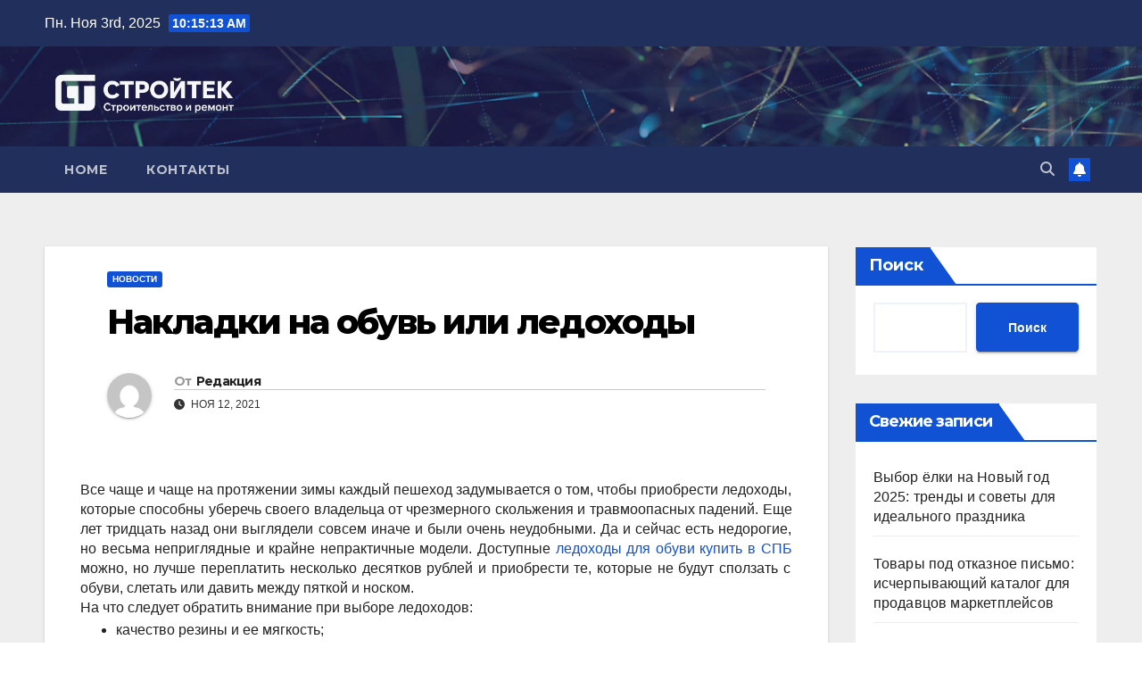

--- FILE ---
content_type: text/html; charset=UTF-8
request_url: https://porige-dream.ru/2464-nakladki-na-obuv-ili-ledohody.html
body_size: 19373
content:
<!DOCTYPE html>
<html dir="ltr" lang="ru-RU" prefix="og: https://ogp.me/ns#">
<head>
<meta charset="UTF-8">
<meta name="viewport" content="width=device-width, initial-scale=1">
<link rel="profile" href="http://gmpg.org/xfn/11">
<title>Накладки на обувь или ледоходы -</title>
	<style>img:is([sizes="auto" i], [sizes^="auto," i]) { contain-intrinsic-size: 3000px 1500px }</style>
	
		<!-- All in One SEO 4.8.2 - aioseo.com -->
	<meta name="description" content="Все чаще и чаще на протяжении зимы каждый пешеход задумывается о том, чтобы приобрести ледоходы, которые способны уберечь своего владельца от чрезмерного скольжения и травмоопасных падений." />
	<meta name="robots" content="max-image-preview:large" />
	<meta name="author" content="Редакция"/>
	<link rel="canonical" href="https://porige-dream.ru/2464-nakladki-na-obuv-ili-ledohody.html" />
	<meta name="generator" content="All in One SEO (AIOSEO) 4.8.2" />
		<meta property="og:locale" content="ru_RU" />
		<meta property="og:site_name" content="-" />
		<meta property="og:type" content="article" />
		<meta property="og:title" content="Накладки на обувь или ледоходы -" />
		<meta property="og:description" content="Все чаще и чаще на протяжении зимы каждый пешеход задумывается о том, чтобы приобрести ледоходы, которые способны уберечь своего владельца от чрезмерного скольжения и травмоопасных падений." />
		<meta property="og:url" content="https://porige-dream.ru/2464-nakladki-na-obuv-ili-ledohody.html" />
		<meta property="og:image" content="https://porige-dream.ru/wp-content/uploads/2025/05/cropped-porige-dream.ru_fin.png" />
		<meta property="og:image:secure_url" content="https://porige-dream.ru/wp-content/uploads/2025/05/cropped-porige-dream.ru_fin.png" />
		<meta property="article:published_time" content="2021-11-12T14:48:00+00:00" />
		<meta property="article:modified_time" content="2021-11-12T14:48:00+00:00" />
		<meta name="twitter:card" content="summary_large_image" />
		<meta name="twitter:title" content="Накладки на обувь или ледоходы -" />
		<meta name="twitter:description" content="Все чаще и чаще на протяжении зимы каждый пешеход задумывается о том, чтобы приобрести ледоходы, которые способны уберечь своего владельца от чрезмерного скольжения и травмоопасных падений." />
		<meta name="twitter:image" content="https://porige-dream.ru/wp-content/uploads/2025/05/cropped-porige-dream.ru_fin.png" />
		<script type="application/ld+json" class="aioseo-schema">
			{"@context":"https:\/\/schema.org","@graph":[{"@type":"BlogPosting","@id":"https:\/\/porige-dream.ru\/2464-nakladki-na-obuv-ili-ledohody.html#blogposting","name":"\u041d\u0430\u043a\u043b\u0430\u0434\u043a\u0438 \u043d\u0430 \u043e\u0431\u0443\u0432\u044c \u0438\u043b\u0438 \u043b\u0435\u0434\u043e\u0445\u043e\u0434\u044b -","headline":"\u041d\u0430\u043a\u043b\u0430\u0434\u043a\u0438 \u043d\u0430 \u043e\u0431\u0443\u0432\u044c \u0438\u043b\u0438 \u043b\u0435\u0434\u043e\u0445\u043e\u0434\u044b","author":{"@id":"https:\/\/porige-dream.ru\/author\/admin\/#author"},"publisher":{"@id":"https:\/\/porige-dream.ru\/#organization"},"image":{"@type":"ImageObject","url":"https:\/\/images.zakupka.com\/i3\/categories\/nakladki-na-obuv_e323b59da96c815_800x600.jpg","@id":"https:\/\/porige-dream.ru\/2464-nakladki-na-obuv-ili-ledohody.html\/#articleImage"},"datePublished":"2021-11-12T14:48:00+03:00","dateModified":"2021-11-12T14:48:00+03:00","inLanguage":"ru-RU","mainEntityOfPage":{"@id":"https:\/\/porige-dream.ru\/2464-nakladki-na-obuv-ili-ledohody.html#webpage"},"isPartOf":{"@id":"https:\/\/porige-dream.ru\/2464-nakladki-na-obuv-ili-ledohody.html#webpage"},"articleSection":"\u041d\u043e\u0432\u043e\u0441\u0442\u0438"},{"@type":"BreadcrumbList","@id":"https:\/\/porige-dream.ru\/2464-nakladki-na-obuv-ili-ledohody.html#breadcrumblist","itemListElement":[{"@type":"ListItem","@id":"https:\/\/porige-dream.ru\/#listItem","position":1,"name":"\u0413\u043b\u0430\u0432\u043d\u0430\u044f \u0441\u0442\u0440\u0430\u043d\u0438\u0446\u0430"}]},{"@type":"Organization","@id":"https:\/\/porige-dream.ru\/#organization","name":"\u0421\u0442\u0440\u043e\u0438\u0442\u0435\u043b\u044c\u0441\u0442\u0432\u043e \u0438 \u0440\u0435\u043c\u043e\u043d\u0442","url":"https:\/\/porige-dream.ru\/","logo":{"@type":"ImageObject","url":"https:\/\/porige-dream.ru\/wp-content\/uploads\/2025\/05\/cropped-porige-dream.ru_fin.png","@id":"https:\/\/porige-dream.ru\/2464-nakladki-na-obuv-ili-ledohody.html\/#organizationLogo","width":1507,"height":388},"image":{"@id":"https:\/\/porige-dream.ru\/2464-nakladki-na-obuv-ili-ledohody.html\/#organizationLogo"}},{"@type":"Person","@id":"https:\/\/porige-dream.ru\/author\/admin\/#author","url":"https:\/\/porige-dream.ru\/author\/admin\/","name":"\u0420\u0435\u0434\u0430\u043a\u0446\u0438\u044f","image":{"@type":"ImageObject","@id":"https:\/\/porige-dream.ru\/2464-nakladki-na-obuv-ili-ledohody.html#authorImage","url":"https:\/\/secure.gravatar.com\/avatar\/08f417227d9400b0c11182af2d40ead3d220d0e743dc3d8668cb9e99c90ba605?s=96&d=mm&r=g","width":96,"height":96,"caption":"\u0420\u0435\u0434\u0430\u043a\u0446\u0438\u044f"}},{"@type":"WebPage","@id":"https:\/\/porige-dream.ru\/2464-nakladki-na-obuv-ili-ledohody.html#webpage","url":"https:\/\/porige-dream.ru\/2464-nakladki-na-obuv-ili-ledohody.html","name":"\u041d\u0430\u043a\u043b\u0430\u0434\u043a\u0438 \u043d\u0430 \u043e\u0431\u0443\u0432\u044c \u0438\u043b\u0438 \u043b\u0435\u0434\u043e\u0445\u043e\u0434\u044b -","description":"\u0412\u0441\u0435 \u0447\u0430\u0449\u0435 \u0438 \u0447\u0430\u0449\u0435 \u043d\u0430 \u043f\u0440\u043e\u0442\u044f\u0436\u0435\u043d\u0438\u0438 \u0437\u0438\u043c\u044b \u043a\u0430\u0436\u0434\u044b\u0439 \u043f\u0435\u0448\u0435\u0445\u043e\u0434 \u0437\u0430\u0434\u0443\u043c\u044b\u0432\u0430\u0435\u0442\u0441\u044f \u043e \u0442\u043e\u043c, \u0447\u0442\u043e\u0431\u044b \u043f\u0440\u0438\u043e\u0431\u0440\u0435\u0441\u0442\u0438 \u043b\u0435\u0434\u043e\u0445\u043e\u0434\u044b, \u043a\u043e\u0442\u043e\u0440\u044b\u0435 \u0441\u043f\u043e\u0441\u043e\u0431\u043d\u044b \u0443\u0431\u0435\u0440\u0435\u0447\u044c \u0441\u0432\u043e\u0435\u0433\u043e \u0432\u043b\u0430\u0434\u0435\u043b\u044c\u0446\u0430 \u043e\u0442 \u0447\u0440\u0435\u0437\u043c\u0435\u0440\u043d\u043e\u0433\u043e \u0441\u043a\u043e\u043b\u044c\u0436\u0435\u043d\u0438\u044f \u0438 \u0442\u0440\u0430\u0432\u043c\u043e\u043e\u043f\u0430\u0441\u043d\u044b\u0445 \u043f\u0430\u0434\u0435\u043d\u0438\u0439.","inLanguage":"ru-RU","isPartOf":{"@id":"https:\/\/porige-dream.ru\/#website"},"breadcrumb":{"@id":"https:\/\/porige-dream.ru\/2464-nakladki-na-obuv-ili-ledohody.html#breadcrumblist"},"author":{"@id":"https:\/\/porige-dream.ru\/author\/admin\/#author"},"creator":{"@id":"https:\/\/porige-dream.ru\/author\/admin\/#author"},"datePublished":"2021-11-12T14:48:00+03:00","dateModified":"2021-11-12T14:48:00+03:00"},{"@type":"WebSite","@id":"https:\/\/porige-dream.ru\/#website","url":"https:\/\/porige-dream.ru\/","name":"\u0421\u0442\u0440\u043e\u0438\u0442\u0435\u043b\u044c\u0441\u0442\u0432\u043e \u0438 \u0440\u0435\u043c\u043e\u043d\u0442","inLanguage":"ru-RU","publisher":{"@id":"https:\/\/porige-dream.ru\/#organization"}}]}
		</script>
		<!-- All in One SEO -->

<link rel='dns-prefetch' href='//fonts.googleapis.com' />
<link rel="alternate" type="application/rss+xml" title=" &raquo; Лента" href="https://porige-dream.ru/feed/" />
<link rel="alternate" type="application/rss+xml" title=" &raquo; Лента комментариев" href="https://porige-dream.ru/comments/feed/" />
<link rel="alternate" type="application/rss+xml" title=" &raquo; Лента комментариев к &laquo;Накладки на обувь или ледоходы&raquo;" href="https://porige-dream.ru/2464-nakladki-na-obuv-ili-ledohody.html/feed/" />
<script>
window._wpemojiSettings = {"baseUrl":"https:\/\/s.w.org\/images\/core\/emoji\/16.0.1\/72x72\/","ext":".png","svgUrl":"https:\/\/s.w.org\/images\/core\/emoji\/16.0.1\/svg\/","svgExt":".svg","source":{"concatemoji":"https:\/\/porige-dream.ru\/wp-includes\/js\/wp-emoji-release.min.js?ver=6.8.3"}};
/*! This file is auto-generated */
!function(s,n){var o,i,e;function c(e){try{var t={supportTests:e,timestamp:(new Date).valueOf()};sessionStorage.setItem(o,JSON.stringify(t))}catch(e){}}function p(e,t,n){e.clearRect(0,0,e.canvas.width,e.canvas.height),e.fillText(t,0,0);var t=new Uint32Array(e.getImageData(0,0,e.canvas.width,e.canvas.height).data),a=(e.clearRect(0,0,e.canvas.width,e.canvas.height),e.fillText(n,0,0),new Uint32Array(e.getImageData(0,0,e.canvas.width,e.canvas.height).data));return t.every(function(e,t){return e===a[t]})}function u(e,t){e.clearRect(0,0,e.canvas.width,e.canvas.height),e.fillText(t,0,0);for(var n=e.getImageData(16,16,1,1),a=0;a<n.data.length;a++)if(0!==n.data[a])return!1;return!0}function f(e,t,n,a){switch(t){case"flag":return n(e,"\ud83c\udff3\ufe0f\u200d\u26a7\ufe0f","\ud83c\udff3\ufe0f\u200b\u26a7\ufe0f")?!1:!n(e,"\ud83c\udde8\ud83c\uddf6","\ud83c\udde8\u200b\ud83c\uddf6")&&!n(e,"\ud83c\udff4\udb40\udc67\udb40\udc62\udb40\udc65\udb40\udc6e\udb40\udc67\udb40\udc7f","\ud83c\udff4\u200b\udb40\udc67\u200b\udb40\udc62\u200b\udb40\udc65\u200b\udb40\udc6e\u200b\udb40\udc67\u200b\udb40\udc7f");case"emoji":return!a(e,"\ud83e\udedf")}return!1}function g(e,t,n,a){var r="undefined"!=typeof WorkerGlobalScope&&self instanceof WorkerGlobalScope?new OffscreenCanvas(300,150):s.createElement("canvas"),o=r.getContext("2d",{willReadFrequently:!0}),i=(o.textBaseline="top",o.font="600 32px Arial",{});return e.forEach(function(e){i[e]=t(o,e,n,a)}),i}function t(e){var t=s.createElement("script");t.src=e,t.defer=!0,s.head.appendChild(t)}"undefined"!=typeof Promise&&(o="wpEmojiSettingsSupports",i=["flag","emoji"],n.supports={everything:!0,everythingExceptFlag:!0},e=new Promise(function(e){s.addEventListener("DOMContentLoaded",e,{once:!0})}),new Promise(function(t){var n=function(){try{var e=JSON.parse(sessionStorage.getItem(o));if("object"==typeof e&&"number"==typeof e.timestamp&&(new Date).valueOf()<e.timestamp+604800&&"object"==typeof e.supportTests)return e.supportTests}catch(e){}return null}();if(!n){if("undefined"!=typeof Worker&&"undefined"!=typeof OffscreenCanvas&&"undefined"!=typeof URL&&URL.createObjectURL&&"undefined"!=typeof Blob)try{var e="postMessage("+g.toString()+"("+[JSON.stringify(i),f.toString(),p.toString(),u.toString()].join(",")+"));",a=new Blob([e],{type:"text/javascript"}),r=new Worker(URL.createObjectURL(a),{name:"wpTestEmojiSupports"});return void(r.onmessage=function(e){c(n=e.data),r.terminate(),t(n)})}catch(e){}c(n=g(i,f,p,u))}t(n)}).then(function(e){for(var t in e)n.supports[t]=e[t],n.supports.everything=n.supports.everything&&n.supports[t],"flag"!==t&&(n.supports.everythingExceptFlag=n.supports.everythingExceptFlag&&n.supports[t]);n.supports.everythingExceptFlag=n.supports.everythingExceptFlag&&!n.supports.flag,n.DOMReady=!1,n.readyCallback=function(){n.DOMReady=!0}}).then(function(){return e}).then(function(){var e;n.supports.everything||(n.readyCallback(),(e=n.source||{}).concatemoji?t(e.concatemoji):e.wpemoji&&e.twemoji&&(t(e.twemoji),t(e.wpemoji)))}))}((window,document),window._wpemojiSettings);
</script>
<style id='wp-emoji-styles-inline-css'>

	img.wp-smiley, img.emoji {
		display: inline !important;
		border: none !important;
		box-shadow: none !important;
		height: 1em !important;
		width: 1em !important;
		margin: 0 0.07em !important;
		vertical-align: -0.1em !important;
		background: none !important;
		padding: 0 !important;
	}
</style>
<link rel='stylesheet' id='wp-block-library-css' href='https://porige-dream.ru/wp-includes/css/dist/block-library/style.min.css?ver=6.8.3' media='all' />
<style id='wp-block-library-theme-inline-css'>
.wp-block-audio :where(figcaption){color:#555;font-size:13px;text-align:center}.is-dark-theme .wp-block-audio :where(figcaption){color:#ffffffa6}.wp-block-audio{margin:0 0 1em}.wp-block-code{border:1px solid #ccc;border-radius:4px;font-family:Menlo,Consolas,monaco,monospace;padding:.8em 1em}.wp-block-embed :where(figcaption){color:#555;font-size:13px;text-align:center}.is-dark-theme .wp-block-embed :where(figcaption){color:#ffffffa6}.wp-block-embed{margin:0 0 1em}.blocks-gallery-caption{color:#555;font-size:13px;text-align:center}.is-dark-theme .blocks-gallery-caption{color:#ffffffa6}:root :where(.wp-block-image figcaption){color:#555;font-size:13px;text-align:center}.is-dark-theme :root :where(.wp-block-image figcaption){color:#ffffffa6}.wp-block-image{margin:0 0 1em}.wp-block-pullquote{border-bottom:4px solid;border-top:4px solid;color:currentColor;margin-bottom:1.75em}.wp-block-pullquote cite,.wp-block-pullquote footer,.wp-block-pullquote__citation{color:currentColor;font-size:.8125em;font-style:normal;text-transform:uppercase}.wp-block-quote{border-left:.25em solid;margin:0 0 1.75em;padding-left:1em}.wp-block-quote cite,.wp-block-quote footer{color:currentColor;font-size:.8125em;font-style:normal;position:relative}.wp-block-quote:where(.has-text-align-right){border-left:none;border-right:.25em solid;padding-left:0;padding-right:1em}.wp-block-quote:where(.has-text-align-center){border:none;padding-left:0}.wp-block-quote.is-large,.wp-block-quote.is-style-large,.wp-block-quote:where(.is-style-plain){border:none}.wp-block-search .wp-block-search__label{font-weight:700}.wp-block-search__button{border:1px solid #ccc;padding:.375em .625em}:where(.wp-block-group.has-background){padding:1.25em 2.375em}.wp-block-separator.has-css-opacity{opacity:.4}.wp-block-separator{border:none;border-bottom:2px solid;margin-left:auto;margin-right:auto}.wp-block-separator.has-alpha-channel-opacity{opacity:1}.wp-block-separator:not(.is-style-wide):not(.is-style-dots){width:100px}.wp-block-separator.has-background:not(.is-style-dots){border-bottom:none;height:1px}.wp-block-separator.has-background:not(.is-style-wide):not(.is-style-dots){height:2px}.wp-block-table{margin:0 0 1em}.wp-block-table td,.wp-block-table th{word-break:normal}.wp-block-table :where(figcaption){color:#555;font-size:13px;text-align:center}.is-dark-theme .wp-block-table :where(figcaption){color:#ffffffa6}.wp-block-video :where(figcaption){color:#555;font-size:13px;text-align:center}.is-dark-theme .wp-block-video :where(figcaption){color:#ffffffa6}.wp-block-video{margin:0 0 1em}:root :where(.wp-block-template-part.has-background){margin-bottom:0;margin-top:0;padding:1.25em 2.375em}
</style>
<style id='classic-theme-styles-inline-css'>
/*! This file is auto-generated */
.wp-block-button__link{color:#fff;background-color:#32373c;border-radius:9999px;box-shadow:none;text-decoration:none;padding:calc(.667em + 2px) calc(1.333em + 2px);font-size:1.125em}.wp-block-file__button{background:#32373c;color:#fff;text-decoration:none}
</style>
<style id='global-styles-inline-css'>
:root{--wp--preset--aspect-ratio--square: 1;--wp--preset--aspect-ratio--4-3: 4/3;--wp--preset--aspect-ratio--3-4: 3/4;--wp--preset--aspect-ratio--3-2: 3/2;--wp--preset--aspect-ratio--2-3: 2/3;--wp--preset--aspect-ratio--16-9: 16/9;--wp--preset--aspect-ratio--9-16: 9/16;--wp--preset--color--black: #000000;--wp--preset--color--cyan-bluish-gray: #abb8c3;--wp--preset--color--white: #ffffff;--wp--preset--color--pale-pink: #f78da7;--wp--preset--color--vivid-red: #cf2e2e;--wp--preset--color--luminous-vivid-orange: #ff6900;--wp--preset--color--luminous-vivid-amber: #fcb900;--wp--preset--color--light-green-cyan: #7bdcb5;--wp--preset--color--vivid-green-cyan: #00d084;--wp--preset--color--pale-cyan-blue: #8ed1fc;--wp--preset--color--vivid-cyan-blue: #0693e3;--wp--preset--color--vivid-purple: #9b51e0;--wp--preset--gradient--vivid-cyan-blue-to-vivid-purple: linear-gradient(135deg,rgba(6,147,227,1) 0%,rgb(155,81,224) 100%);--wp--preset--gradient--light-green-cyan-to-vivid-green-cyan: linear-gradient(135deg,rgb(122,220,180) 0%,rgb(0,208,130) 100%);--wp--preset--gradient--luminous-vivid-amber-to-luminous-vivid-orange: linear-gradient(135deg,rgba(252,185,0,1) 0%,rgba(255,105,0,1) 100%);--wp--preset--gradient--luminous-vivid-orange-to-vivid-red: linear-gradient(135deg,rgba(255,105,0,1) 0%,rgb(207,46,46) 100%);--wp--preset--gradient--very-light-gray-to-cyan-bluish-gray: linear-gradient(135deg,rgb(238,238,238) 0%,rgb(169,184,195) 100%);--wp--preset--gradient--cool-to-warm-spectrum: linear-gradient(135deg,rgb(74,234,220) 0%,rgb(151,120,209) 20%,rgb(207,42,186) 40%,rgb(238,44,130) 60%,rgb(251,105,98) 80%,rgb(254,248,76) 100%);--wp--preset--gradient--blush-light-purple: linear-gradient(135deg,rgb(255,206,236) 0%,rgb(152,150,240) 100%);--wp--preset--gradient--blush-bordeaux: linear-gradient(135deg,rgb(254,205,165) 0%,rgb(254,45,45) 50%,rgb(107,0,62) 100%);--wp--preset--gradient--luminous-dusk: linear-gradient(135deg,rgb(255,203,112) 0%,rgb(199,81,192) 50%,rgb(65,88,208) 100%);--wp--preset--gradient--pale-ocean: linear-gradient(135deg,rgb(255,245,203) 0%,rgb(182,227,212) 50%,rgb(51,167,181) 100%);--wp--preset--gradient--electric-grass: linear-gradient(135deg,rgb(202,248,128) 0%,rgb(113,206,126) 100%);--wp--preset--gradient--midnight: linear-gradient(135deg,rgb(2,3,129) 0%,rgb(40,116,252) 100%);--wp--preset--font-size--small: 13px;--wp--preset--font-size--medium: 20px;--wp--preset--font-size--large: 36px;--wp--preset--font-size--x-large: 42px;--wp--preset--spacing--20: 0.44rem;--wp--preset--spacing--30: 0.67rem;--wp--preset--spacing--40: 1rem;--wp--preset--spacing--50: 1.5rem;--wp--preset--spacing--60: 2.25rem;--wp--preset--spacing--70: 3.38rem;--wp--preset--spacing--80: 5.06rem;--wp--preset--shadow--natural: 6px 6px 9px rgba(0, 0, 0, 0.2);--wp--preset--shadow--deep: 12px 12px 50px rgba(0, 0, 0, 0.4);--wp--preset--shadow--sharp: 6px 6px 0px rgba(0, 0, 0, 0.2);--wp--preset--shadow--outlined: 6px 6px 0px -3px rgba(255, 255, 255, 1), 6px 6px rgba(0, 0, 0, 1);--wp--preset--shadow--crisp: 6px 6px 0px rgba(0, 0, 0, 1);}:where(.is-layout-flex){gap: 0.5em;}:where(.is-layout-grid){gap: 0.5em;}body .is-layout-flex{display: flex;}.is-layout-flex{flex-wrap: wrap;align-items: center;}.is-layout-flex > :is(*, div){margin: 0;}body .is-layout-grid{display: grid;}.is-layout-grid > :is(*, div){margin: 0;}:where(.wp-block-columns.is-layout-flex){gap: 2em;}:where(.wp-block-columns.is-layout-grid){gap: 2em;}:where(.wp-block-post-template.is-layout-flex){gap: 1.25em;}:where(.wp-block-post-template.is-layout-grid){gap: 1.25em;}.has-black-color{color: var(--wp--preset--color--black) !important;}.has-cyan-bluish-gray-color{color: var(--wp--preset--color--cyan-bluish-gray) !important;}.has-white-color{color: var(--wp--preset--color--white) !important;}.has-pale-pink-color{color: var(--wp--preset--color--pale-pink) !important;}.has-vivid-red-color{color: var(--wp--preset--color--vivid-red) !important;}.has-luminous-vivid-orange-color{color: var(--wp--preset--color--luminous-vivid-orange) !important;}.has-luminous-vivid-amber-color{color: var(--wp--preset--color--luminous-vivid-amber) !important;}.has-light-green-cyan-color{color: var(--wp--preset--color--light-green-cyan) !important;}.has-vivid-green-cyan-color{color: var(--wp--preset--color--vivid-green-cyan) !important;}.has-pale-cyan-blue-color{color: var(--wp--preset--color--pale-cyan-blue) !important;}.has-vivid-cyan-blue-color{color: var(--wp--preset--color--vivid-cyan-blue) !important;}.has-vivid-purple-color{color: var(--wp--preset--color--vivid-purple) !important;}.has-black-background-color{background-color: var(--wp--preset--color--black) !important;}.has-cyan-bluish-gray-background-color{background-color: var(--wp--preset--color--cyan-bluish-gray) !important;}.has-white-background-color{background-color: var(--wp--preset--color--white) !important;}.has-pale-pink-background-color{background-color: var(--wp--preset--color--pale-pink) !important;}.has-vivid-red-background-color{background-color: var(--wp--preset--color--vivid-red) !important;}.has-luminous-vivid-orange-background-color{background-color: var(--wp--preset--color--luminous-vivid-orange) !important;}.has-luminous-vivid-amber-background-color{background-color: var(--wp--preset--color--luminous-vivid-amber) !important;}.has-light-green-cyan-background-color{background-color: var(--wp--preset--color--light-green-cyan) !important;}.has-vivid-green-cyan-background-color{background-color: var(--wp--preset--color--vivid-green-cyan) !important;}.has-pale-cyan-blue-background-color{background-color: var(--wp--preset--color--pale-cyan-blue) !important;}.has-vivid-cyan-blue-background-color{background-color: var(--wp--preset--color--vivid-cyan-blue) !important;}.has-vivid-purple-background-color{background-color: var(--wp--preset--color--vivid-purple) !important;}.has-black-border-color{border-color: var(--wp--preset--color--black) !important;}.has-cyan-bluish-gray-border-color{border-color: var(--wp--preset--color--cyan-bluish-gray) !important;}.has-white-border-color{border-color: var(--wp--preset--color--white) !important;}.has-pale-pink-border-color{border-color: var(--wp--preset--color--pale-pink) !important;}.has-vivid-red-border-color{border-color: var(--wp--preset--color--vivid-red) !important;}.has-luminous-vivid-orange-border-color{border-color: var(--wp--preset--color--luminous-vivid-orange) !important;}.has-luminous-vivid-amber-border-color{border-color: var(--wp--preset--color--luminous-vivid-amber) !important;}.has-light-green-cyan-border-color{border-color: var(--wp--preset--color--light-green-cyan) !important;}.has-vivid-green-cyan-border-color{border-color: var(--wp--preset--color--vivid-green-cyan) !important;}.has-pale-cyan-blue-border-color{border-color: var(--wp--preset--color--pale-cyan-blue) !important;}.has-vivid-cyan-blue-border-color{border-color: var(--wp--preset--color--vivid-cyan-blue) !important;}.has-vivid-purple-border-color{border-color: var(--wp--preset--color--vivid-purple) !important;}.has-vivid-cyan-blue-to-vivid-purple-gradient-background{background: var(--wp--preset--gradient--vivid-cyan-blue-to-vivid-purple) !important;}.has-light-green-cyan-to-vivid-green-cyan-gradient-background{background: var(--wp--preset--gradient--light-green-cyan-to-vivid-green-cyan) !important;}.has-luminous-vivid-amber-to-luminous-vivid-orange-gradient-background{background: var(--wp--preset--gradient--luminous-vivid-amber-to-luminous-vivid-orange) !important;}.has-luminous-vivid-orange-to-vivid-red-gradient-background{background: var(--wp--preset--gradient--luminous-vivid-orange-to-vivid-red) !important;}.has-very-light-gray-to-cyan-bluish-gray-gradient-background{background: var(--wp--preset--gradient--very-light-gray-to-cyan-bluish-gray) !important;}.has-cool-to-warm-spectrum-gradient-background{background: var(--wp--preset--gradient--cool-to-warm-spectrum) !important;}.has-blush-light-purple-gradient-background{background: var(--wp--preset--gradient--blush-light-purple) !important;}.has-blush-bordeaux-gradient-background{background: var(--wp--preset--gradient--blush-bordeaux) !important;}.has-luminous-dusk-gradient-background{background: var(--wp--preset--gradient--luminous-dusk) !important;}.has-pale-ocean-gradient-background{background: var(--wp--preset--gradient--pale-ocean) !important;}.has-electric-grass-gradient-background{background: var(--wp--preset--gradient--electric-grass) !important;}.has-midnight-gradient-background{background: var(--wp--preset--gradient--midnight) !important;}.has-small-font-size{font-size: var(--wp--preset--font-size--small) !important;}.has-medium-font-size{font-size: var(--wp--preset--font-size--medium) !important;}.has-large-font-size{font-size: var(--wp--preset--font-size--large) !important;}.has-x-large-font-size{font-size: var(--wp--preset--font-size--x-large) !important;}
:where(.wp-block-post-template.is-layout-flex){gap: 1.25em;}:where(.wp-block-post-template.is-layout-grid){gap: 1.25em;}
:where(.wp-block-columns.is-layout-flex){gap: 2em;}:where(.wp-block-columns.is-layout-grid){gap: 2em;}
:root :where(.wp-block-pullquote){font-size: 1.5em;line-height: 1.6;}
</style>
<link rel='stylesheet' id='newsup-fonts-css' href='//fonts.googleapis.com/css?family=Montserrat%3A400%2C500%2C700%2C800%7CWork%2BSans%3A300%2C400%2C500%2C600%2C700%2C800%2C900%26display%3Dswap&#038;subset=latin%2Clatin-ext' media='all' />
<link rel='stylesheet' id='bootstrap-css' href='https://porige-dream.ru/wp-content/themes/newsup/css/bootstrap.css?ver=6.8.3' media='all' />
<link rel='stylesheet' id='newsup-style-css' href='https://porige-dream.ru/wp-content/themes/newsup/style.css?ver=6.8.3' media='all' />
<link rel='stylesheet' id='newsup-default-css' href='https://porige-dream.ru/wp-content/themes/newsup/css/colors/default.css?ver=6.8.3' media='all' />
<link rel='stylesheet' id='font-awesome-5-all-css' href='https://porige-dream.ru/wp-content/themes/newsup/css/font-awesome/css/all.min.css?ver=6.8.3' media='all' />
<link rel='stylesheet' id='font-awesome-4-shim-css' href='https://porige-dream.ru/wp-content/themes/newsup/css/font-awesome/css/v4-shims.min.css?ver=6.8.3' media='all' />
<link rel='stylesheet' id='owl-carousel-css' href='https://porige-dream.ru/wp-content/themes/newsup/css/owl.carousel.css?ver=6.8.3' media='all' />
<link rel='stylesheet' id='smartmenus-css' href='https://porige-dream.ru/wp-content/themes/newsup/css/jquery.smartmenus.bootstrap.css?ver=6.8.3' media='all' />
<link rel='stylesheet' id='newsup-custom-css-css' href='https://porige-dream.ru/wp-content/themes/newsup/inc/ansar/customize/css/customizer.css?ver=1.0' media='all' />
<style id='akismet-widget-style-inline-css'>

			.a-stats {
				--akismet-color-mid-green: #357b49;
				--akismet-color-white: #fff;
				--akismet-color-light-grey: #f6f7f7;

				max-width: 350px;
				width: auto;
			}

			.a-stats * {
				all: unset;
				box-sizing: border-box;
			}

			.a-stats strong {
				font-weight: 600;
			}

			.a-stats a.a-stats__link,
			.a-stats a.a-stats__link:visited,
			.a-stats a.a-stats__link:active {
				background: var(--akismet-color-mid-green);
				border: none;
				box-shadow: none;
				border-radius: 8px;
				color: var(--akismet-color-white);
				cursor: pointer;
				display: block;
				font-family: -apple-system, BlinkMacSystemFont, 'Segoe UI', 'Roboto', 'Oxygen-Sans', 'Ubuntu', 'Cantarell', 'Helvetica Neue', sans-serif;
				font-weight: 500;
				padding: 12px;
				text-align: center;
				text-decoration: none;
				transition: all 0.2s ease;
			}

			/* Extra specificity to deal with TwentyTwentyOne focus style */
			.widget .a-stats a.a-stats__link:focus {
				background: var(--akismet-color-mid-green);
				color: var(--akismet-color-white);
				text-decoration: none;
			}

			.a-stats a.a-stats__link:hover {
				filter: brightness(110%);
				box-shadow: 0 4px 12px rgba(0, 0, 0, 0.06), 0 0 2px rgba(0, 0, 0, 0.16);
			}

			.a-stats .count {
				color: var(--akismet-color-white);
				display: block;
				font-size: 1.5em;
				line-height: 1.4;
				padding: 0 13px;
				white-space: nowrap;
			}
		
</style>
<script src="https://porige-dream.ru/wp-includes/js/jquery/jquery.min.js?ver=3.7.1" id="jquery-core-js"></script>
<script src="https://porige-dream.ru/wp-includes/js/jquery/jquery-migrate.min.js?ver=3.4.1" id="jquery-migrate-js"></script>
<script src="https://porige-dream.ru/wp-content/themes/newsup/js/navigation.js?ver=6.8.3" id="newsup-navigation-js"></script>
<script src="https://porige-dream.ru/wp-content/themes/newsup/js/bootstrap.js?ver=6.8.3" id="bootstrap-js"></script>
<script src="https://porige-dream.ru/wp-content/themes/newsup/js/owl.carousel.min.js?ver=6.8.3" id="owl-carousel-min-js"></script>
<script src="https://porige-dream.ru/wp-content/themes/newsup/js/jquery.smartmenus.js?ver=6.8.3" id="smartmenus-js-js"></script>
<script src="https://porige-dream.ru/wp-content/themes/newsup/js/jquery.smartmenus.bootstrap.js?ver=6.8.3" id="bootstrap-smartmenus-js-js"></script>
<script src="https://porige-dream.ru/wp-content/themes/newsup/js/jquery.marquee.js?ver=6.8.3" id="newsup-marquee-js-js"></script>
<script src="https://porige-dream.ru/wp-content/themes/newsup/js/main.js?ver=6.8.3" id="newsup-main-js-js"></script>
<link rel="https://api.w.org/" href="https://porige-dream.ru/wp-json/" /><link rel="alternate" title="JSON" type="application/json" href="https://porige-dream.ru/wp-json/wp/v2/posts/2644" /><link rel="EditURI" type="application/rsd+xml" title="RSD" href="https://porige-dream.ru/xmlrpc.php?rsd" />
<meta name="generator" content="WordPress 6.8.3" />
<link rel='shortlink' href='https://porige-dream.ru/?p=2644' />
<link rel="alternate" title="oEmbed (JSON)" type="application/json+oembed" href="https://porige-dream.ru/wp-json/oembed/1.0/embed?url=https%3A%2F%2Fporige-dream.ru%2F2464-nakladki-na-obuv-ili-ledohody.html" />
<link rel="alternate" title="oEmbed (XML)" type="text/xml+oembed" href="https://porige-dream.ru/wp-json/oembed/1.0/embed?url=https%3A%2F%2Fporige-dream.ru%2F2464-nakladki-na-obuv-ili-ledohody.html&#038;format=xml" />
<!-- Global site tag (gtag.js) - Google Analytics -->
<script async src="https://www.googletagmanager.com/gtag/js?id=UA-126450596-1"></script>
<script>
window.dataLayer = window.dataLayer || [];
function gtag(){dataLayer.push(arguments);}
gtag('js', new Date());

gtag('config', 'UA-126450596-1');
</script>

<script type="text/javascript">
<!--
var _acic={dataProvider:10};(function(){var e=document.createElement("script");e.type="text/javascript";e.async=true;e.src="https://www.acint.net/aci.js";var t=document.getElementsByTagName("script")[0];t.parentNode.insertBefore(e,t)})()
//-->
</script><link rel="pingback" href="https://porige-dream.ru/xmlrpc.php"> 
<style type="text/css" id="custom-background-css">
    .wrapper { background-color: #eee; }
</style>
    <style type="text/css">
            body .site-title a,
        body .site-description {
            color: #fff;
        }

        .site-branding-text .site-title a {
                font-size: px;
            }

            @media only screen and (max-width: 640px) {
                .site-branding-text .site-title a {
                    font-size: 40px;

                }
            }

            @media only screen and (max-width: 375px) {
                .site-branding-text .site-title a {
                    font-size: 32px;

                }
            }

        </style>
    </head>
<body class="wp-singular post-template-default single single-post postid-2644 single-format-standard wp-custom-logo wp-embed-responsive wp-theme-newsup ta-hide-date-author-in-list" >
<div id="page" class="site">
<a class="skip-link screen-reader-text" href="#content">
Перейти к содержимому</a>
  <div class="wrapper" id="custom-background-css">
    <header class="mg-headwidget">
      <!--==================== TOP BAR ====================-->
      <div class="mg-head-detail hidden-xs">
    <div class="container-fluid">
        <div class="row align-items-center">
            <div class="col-md-6 col-xs-12">
                <ul class="info-left">
                                <li>Пн. Ноя 3rd, 2025                 <span  id="time" class="time"></span>
                        </li>
                        </ul>
            </div>
            <div class="col-md-6 col-xs-12">
                <ul class="mg-social info-right">
                                    </ul>
            </div>
        </div>
    </div>
</div>
      <div class="clearfix"></div>

      
      <div class="mg-nav-widget-area-back" style='background-image: url("https://porige-dream.ru/wp-content/themes/newsup/images/head-back.jpg" );'>
                <div class="overlay">
          <div class="inner"  style="background-color:rgba(32,47,91,0.4);" > 
              <div class="container-fluid">
                  <div class="mg-nav-widget-area">
                    <div class="row align-items-center">
                      <div class="col-md-3 text-center-xs">
                        <div class="navbar-header">
                          <div class="site-logo">
                            <a href="https://porige-dream.ru/" class="navbar-brand" rel="home"><img width="1507" height="388" src="https://porige-dream.ru/wp-content/uploads/2025/05/cropped-porige-dream.ru_fin.png" class="custom-logo" alt="" decoding="async" fetchpriority="high" srcset="https://porige-dream.ru/wp-content/uploads/2025/05/cropped-porige-dream.ru_fin.png 1507w, https://porige-dream.ru/wp-content/uploads/2025/05/cropped-porige-dream.ru_fin-300x77.png 300w, https://porige-dream.ru/wp-content/uploads/2025/05/cropped-porige-dream.ru_fin-1024x264.png 1024w, https://porige-dream.ru/wp-content/uploads/2025/05/cropped-porige-dream.ru_fin-768x198.png 768w" sizes="(max-width: 1507px) 100vw, 1507px" /></a>                          </div>
                          <div class="site-branding-text ">
                                                            <p class="site-title"> <a href="https://porige-dream.ru/" rel="home"></a></p>
                                                            <p class="site-description"></p>
                          </div>    
                        </div>
                      </div>
                                          </div>
                  </div>
              </div>
          </div>
        </div>
      </div>
    <div class="mg-menu-full">
      <nav class="navbar navbar-expand-lg navbar-wp">
        <div class="container-fluid">
          <!-- Right nav -->
          <div class="m-header align-items-center">
                            <a class="mobilehomebtn" href="https://porige-dream.ru"><span class="fa-solid fa-house-chimney"></span></a>
              <!-- navbar-toggle -->
              <button class="navbar-toggler mx-auto" type="button" data-toggle="collapse" data-target="#navbar-wp" aria-controls="navbarSupportedContent" aria-expanded="false" aria-label="Переключить навигацию">
                <span class="burger">
                  <span class="burger-line"></span>
                  <span class="burger-line"></span>
                  <span class="burger-line"></span>
                </span>
              </button>
              <!-- /navbar-toggle -->
                          <div class="dropdown show mg-search-box pr-2">
                <a class="dropdown-toggle msearch ml-auto" href="#" role="button" id="dropdownMenuLink" data-toggle="dropdown" aria-haspopup="true" aria-expanded="false">
                <i class="fas fa-search"></i>
                </a> 
                <div class="dropdown-menu searchinner" aria-labelledby="dropdownMenuLink">
                    <form role="search" method="get" id="searchform" action="https://porige-dream.ru/">
  <div class="input-group">
    <input type="search" class="form-control" placeholder="Поиск" value="" name="s" />
    <span class="input-group-btn btn-default">
    <button type="submit" class="btn"> <i class="fas fa-search"></i> </button>
    </span> </div>
</form>                </div>
            </div>
                  <a href="#" target="_blank" class="btn-bell btn-theme mx-2"><i class="fa fa-bell"></i></a>
                      
          </div>
          <!-- /Right nav --> 
          <div class="collapse navbar-collapse" id="navbar-wp">
            <div class="d-md-block">
              <ul class="nav navbar-nav mr-auto "><li class="nav-item menu-item "><a class="nav-link " href="https://porige-dream.ru/" title="Home">Home</a></li><li class="nav-item menu-item page_item dropdown page-item-19400"><a class="nav-link" href="https://porige-dream.ru/kontakty/">Контакты</a></li></ul>
            </div>      
          </div>
          <!-- Right nav -->
          <div class="desk-header d-lg-flex pl-3 ml-auto my-2 my-lg-0 position-relative align-items-center">
                        <div class="dropdown show mg-search-box pr-2">
                <a class="dropdown-toggle msearch ml-auto" href="#" role="button" id="dropdownMenuLink" data-toggle="dropdown" aria-haspopup="true" aria-expanded="false">
                <i class="fas fa-search"></i>
                </a> 
                <div class="dropdown-menu searchinner" aria-labelledby="dropdownMenuLink">
                    <form role="search" method="get" id="searchform" action="https://porige-dream.ru/">
  <div class="input-group">
    <input type="search" class="form-control" placeholder="Поиск" value="" name="s" />
    <span class="input-group-btn btn-default">
    <button type="submit" class="btn"> <i class="fas fa-search"></i> </button>
    </span> </div>
</form>                </div>
            </div>
                  <a href="#" target="_blank" class="btn-bell btn-theme mx-2"><i class="fa fa-bell"></i></a>
                  </div>
          <!-- /Right nav -->
      </div>
      </nav> <!-- /Navigation -->
    </div>
</header>
<div class="clearfix"></div> <!-- =========================
     Page Content Section      
============================== -->
<main id="content" class="single-class content">
  <!--container-->
    <div class="container-fluid">
      <!--row-->
        <div class="row">
                  <div class="col-lg-9 col-md-8">
                                <div class="mg-blog-post-box"> 
                    <div class="mg-header">
                        <div class="mg-blog-category"><a class="newsup-categories category-color-1" href="https://porige-dream.ru/category/novosti/" alt="Посмотреть все записи в Новости"> 
                                 Новости
                             </a></div>                        <h1 class="title single"> <a title="Постоянная ссылка на:Накладки на обувь или ледоходы">
                            Накладки на обувь или ледоходы</a>
                        </h1>
                                                <div class="media mg-info-author-block"> 
                                                        <a class="mg-author-pic" href="https://porige-dream.ru/author/admin/"> <img alt='' src='https://secure.gravatar.com/avatar/08f417227d9400b0c11182af2d40ead3d220d0e743dc3d8668cb9e99c90ba605?s=150&#038;d=mm&#038;r=g' srcset='https://secure.gravatar.com/avatar/08f417227d9400b0c11182af2d40ead3d220d0e743dc3d8668cb9e99c90ba605?s=300&#038;d=mm&#038;r=g 2x' class='avatar avatar-150 photo' height='150' width='150' decoding='async'/> </a>
                                                        <div class="media-body">
                                                            <h4 class="media-heading"><span>От</span><a href="https://porige-dream.ru/author/admin/">Редакция</a></h4>
                                                            <span class="mg-blog-date"><i class="fas fa-clock"></i> 
                                    Ноя 12, 2021                                </span>
                                                        </div>
                        </div>
                                            </div>
                                        <article class="page-content-single small single">
                        <p> <span id="docs-internal-guid-e6f600a1-7fff-b52f-b6e8-c9684de07d8d"> </p>
<p dir="ltr" style="line-height:1.38;text-align: justify;margin-top:0pt;margin-bottom:0pt;"><span style="font-size: 12pt; font-family: " new="">Все чаще и чаще на протяжении зимы каждый пешеход задумывается о том, чтобы приобрести ледоходы, которые способны уберечь своего владельца от чрезмерного скольжения и травмоопасных падений. Еще лет тридцать назад они выглядели совсем иначе и были очень неудобными. Да и сейчас есть недорогие, но весьма неприглядные и крайне непрактичные модели. Доступные </span><a href="https://agatvspb.ru/catalog/rabochaya_obuv/zimnyaya_obuv/zimnie_botinki/ledokhody_5_shipov_.html" style="text-decoration-line: none;"><span style="font-size: 12pt; font-family: " new="">ледоходы </span><span style="font-size: 12pt; font-family: " new="">для обуви купить в СПБ</span></a><span style="font-size: 12pt; font-family: " new=""> можно, но лучше переплатить несколько десятков рублей и приобрести те, которые не будут сползать с обуви, слетать или давить между пяткой и носком.</span></p>
<p dir="ltr" style="line-height:1.38;text-align: justify;margin-top:0pt;margin-bottom:0pt;"><span style="font-size: 12pt; font-family: " new="">На что следует обратить внимание при выборе ледоходов:</span></p>
<ul style="margin-top:0;margin-bottom:0;">
<li dir="ltr" style="list-style-type: disc; font-size: 12pt; font-family: " new="">
<p dir="ltr" style="line-height:1.38;text-align: justify;margin-top:0pt;margin-bottom:0pt;" role="presentation"><span style="font-size: 12pt; font-variant-numeric: normal; font-variant-east-asian: normal; vertical-align: baseline; white-space: pre-wrap;">качество резины и ее мягкость;</span></p>
</li>
<li dir="ltr" style="list-style-type: disc; font-size: 12pt; font-family: " new="">
<p dir="ltr" style="line-height:1.38;text-align: justify;margin-top:0pt;margin-bottom:0pt;" role="presentation"><span style="font-size: 12pt; font-variant-numeric: normal; font-variant-east-asian: normal; vertical-align: baseline; white-space: pre-wrap;">высоту шипов и способы их крепления;</span></p>
</li>
<li dir="ltr" style="list-style-type: disc; font-size: 12pt; font-family: " new="">
<p dir="ltr" style="line-height:1.38;text-align: justify;margin-top:0pt;margin-bottom:0pt;" role="presentation"><span style="font-size: 12pt; font-variant-numeric: normal; font-variant-east-asian: normal; vertical-align: baseline; white-space: pre-wrap;">расположение шипов.</span></p>
</li>
</ul>
<p dir="ltr" style="line-height:1.38;text-align: justify;margin-top:0pt;margin-bottom:0pt;"><span style="font-size: 12pt; font-family: " new="">Когда резина на ледоходах качественная, то они могут растягиваться и можно будет использовать их на обуви с мягкой подошвой. К тому же они легче надеваются на пятку.</span></p>
<p dir="ltr" style="text-align: center; line-height: 1.38; margin-top: 0pt; margin-bottom: 0pt;"><img decoding="async" src="https://images.zakupka.com/i3/categories/nakladki-na-obuv_e323b59da96c815_800x600.jpg" alt="Накладки на обувь купить в Украине. Фото и цены интернет-магазинов в каталоге Zakupka.com" /> </p>
<h2 dir="ltr" style="line-height:1.38;text-align: justify;margin-top:18pt;margin-bottom:6pt;"><span style="font-size: 16pt; font-family: Arial; background-color: transparent; font-weight: 400; font-variant-numeric: normal; font-variant-east-asian: normal; vertical-align: baseline; white-space: pre-wrap;">Выбираем ледоходы с правильными шипами</span></h2>
<p dir="ltr" style="line-height:1.38;text-align: justify;margin-top:0pt;margin-bottom:0pt;"><span style="font-size: 12pt; font-family: " new="">Когда на ледоходах шипы достаточной высоты, то даже сквозь снег они смогут зацепиться за лед и устоять на нем. И лучше будет, если шипы имеются не по всей поверхности ледоходов, то идти по асфальту получится гораздо удобнее. Гораздо практичнее приобретать ледоходы с шипами в носовой части. Хотя данное изобретение используется и не на протяжении всей зимы, но при гололеде без него из дому лучше не выходить.</span></p>
<div><span style="font-size: 12pt; font-family: " new=""><br /> </span></div>
<p></span> </p>
        <script>
        function pinIt() {
        var e = document.createElement('script');
        e.setAttribute('type','text/javascript');
        e.setAttribute('charset','UTF-8');
        e.setAttribute('src','https://assets.pinterest.com/js/pinmarklet.js?r='+Math.random()*99999999);
        document.body.appendChild(e);
        }
        </script>
        <div class="post-share">
            <div class="post-share-icons cf">
                <a href="https://www.facebook.com/sharer.php?u=https%3A%2F%2Fporige-dream.ru%2F2464-nakladki-na-obuv-ili-ledohody.html" class="link facebook" target="_blank" >
                    <i class="fab fa-facebook"></i>
                </a>
                <a href="http://twitter.com/share?url=https%3A%2F%2Fporige-dream.ru%2F2464-nakladki-na-obuv-ili-ledohody.html&#038;text=%D0%9D%D0%B0%D0%BA%D0%BB%D0%B0%D0%B4%D0%BA%D0%B8%20%D0%BD%D0%B0%20%D0%BE%D0%B1%D1%83%D0%B2%D1%8C%20%D0%B8%D0%BB%D0%B8%20%D0%BB%D0%B5%D0%B4%D0%BE%D1%85%D0%BE%D0%B4%D1%8B" class="link x-twitter" target="_blank">
                    <i class="fa-brands fa-x-twitter"></i>
                </a>
                <a href="mailto:?subject=Накладки%20на%20обувь%20или%20ледоходы&#038;body=https%3A%2F%2Fporige-dream.ru%2F2464-nakladki-na-obuv-ili-ledohody.html" class="link email" target="_blank" >
                    <i class="fas fa-envelope"></i>
                </a>
                <a href="https://www.linkedin.com/sharing/share-offsite/?url=https%3A%2F%2Fporige-dream.ru%2F2464-nakladki-na-obuv-ili-ledohody.html&#038;title=%D0%9D%D0%B0%D0%BA%D0%BB%D0%B0%D0%B4%D0%BA%D0%B8%20%D0%BD%D0%B0%20%D0%BE%D0%B1%D1%83%D0%B2%D1%8C%20%D0%B8%D0%BB%D0%B8%20%D0%BB%D0%B5%D0%B4%D0%BE%D1%85%D0%BE%D0%B4%D1%8B" class="link linkedin" target="_blank" >
                    <i class="fab fa-linkedin"></i>
                </a>
                <a href="https://telegram.me/share/url?url=https%3A%2F%2Fporige-dream.ru%2F2464-nakladki-na-obuv-ili-ledohody.html&#038;text&#038;title=%D0%9D%D0%B0%D0%BA%D0%BB%D0%B0%D0%B4%D0%BA%D0%B8%20%D0%BD%D0%B0%20%D0%BE%D0%B1%D1%83%D0%B2%D1%8C%20%D0%B8%D0%BB%D0%B8%20%D0%BB%D0%B5%D0%B4%D0%BE%D1%85%D0%BE%D0%B4%D1%8B" class="link telegram" target="_blank" >
                    <i class="fab fa-telegram"></i>
                </a>
                <a href="javascript:pinIt();" class="link pinterest">
                    <i class="fab fa-pinterest"></i>
                </a>
                <a class="print-r" href="javascript:window.print()">
                    <i class="fas fa-print"></i>
                </a>  
            </div>
        </div>
                            <div class="clearfix mb-3"></div>
                        
	<nav class="navigation post-navigation" aria-label="Записи">
		<h2 class="screen-reader-text">Навигация по записям</h2>
		<div class="nav-links"><div class="nav-previous"><a href="https://porige-dream.ru/2463-znakomstva-onlayn.html" rel="prev">Знакомства онлайн <div class="fa fa-angle-double-right"></div><span></span></a></div><div class="nav-next"><a href="https://porige-dream.ru/2465-tipy-korobok-pereklyucheniya-peredach.html" rel="next"><div class="fa fa-angle-double-left"></div><span></span> Типы коробок переключения передач</a></div></div>
	</nav>                                          </article>
                </div>
                        <div class="media mg-info-author-block">
            <a class="mg-author-pic" href="https://porige-dream.ru/author/admin/"><img alt='' src='https://secure.gravatar.com/avatar/08f417227d9400b0c11182af2d40ead3d220d0e743dc3d8668cb9e99c90ba605?s=150&#038;d=mm&#038;r=g' srcset='https://secure.gravatar.com/avatar/08f417227d9400b0c11182af2d40ead3d220d0e743dc3d8668cb9e99c90ba605?s=300&#038;d=mm&#038;r=g 2x' class='avatar avatar-150 photo' height='150' width='150' loading='lazy' decoding='async'/></a>
                <div class="media-body">
                  <h4 class="media-heading">От <a href ="https://porige-dream.ru/author/admin/">Редакция</a></h4>
                  <p></p>
                </div>
            </div>
                <div class="mg-featured-slider p-3 mb-4">
            <!--Start mg-realated-slider -->
            <!-- mg-sec-title -->
            <div class="mg-sec-title">
                <h4>Похожая запись</h4>
            </div>
            <!-- // mg-sec-title -->
            <div class="row">
                <!-- featured_post -->
                                    <!-- blog -->
                    <div class="col-md-4">
                        <div class="mg-blog-post-3 minh back-img mb-md-0 mb-2" 
                                                style="background-image: url('https://porige-dream.ru/wp-content/uploads/2025/10/elka.jpg');" >
                            <div class="mg-blog-inner">
                                <div class="mg-blog-category"><a class="newsup-categories category-color-1" href="https://porige-dream.ru/category/novosti/" alt="Посмотреть все записи в Новости"> 
                                 Новости
                             </a></div>                                <h4 class="title"> <a href="https://porige-dream.ru/vybor-yolki-na-novyj-god-2025-trendy-i-sovety-dlya-idealnogo-prazdnika/" title="Permalink to: Выбор ёлки на Новый год 2025: тренды и советы для идеального праздника">
                                  Выбор ёлки на Новый год 2025: тренды и советы для идеального праздника</a>
                                 </h4>
                                <div class="mg-blog-meta"> 
                                                                        <span class="mg-blog-date">
                                        <i class="fas fa-clock"></i>
                                        Окт 16, 2025                                    </span>
                                            <a class="auth" href="https://porige-dream.ru/author/admin/">
            <i class="fas fa-user-circle"></i>Редакция        </a>
     
                                </div>   
                            </div>
                        </div>
                    </div>
                    <!-- blog -->
                                        <!-- blog -->
                    <div class="col-md-4">
                        <div class="mg-blog-post-3 minh back-img mb-md-0 mb-2" 
                                                style="background-image: url('https://porige-dream.ru/wp-content/uploads/2025/10/1.png');" >
                            <div class="mg-blog-inner">
                                <div class="mg-blog-category"><a class="newsup-categories category-color-1" href="https://porige-dream.ru/category/novosti/" alt="Посмотреть все записи в Новости"> 
                                 Новости
                             </a></div>                                <h4 class="title"> <a href="https://porige-dream.ru/tovary-pod-otkaznoe-pismo-ischerpyvayushhij-katalog-dlya-prodavczov-marketplejsov/" title="Permalink to: Товары под отказное письмо: исчерпывающий каталог для продавцов маркетплейсов">
                                  Товары под отказное письмо: исчерпывающий каталог для продавцов маркетплейсов</a>
                                 </h4>
                                <div class="mg-blog-meta"> 
                                                                        <span class="mg-blog-date">
                                        <i class="fas fa-clock"></i>
                                        Окт 10, 2025                                    </span>
                                            <a class="auth" href="https://porige-dream.ru/author/admin/">
            <i class="fas fa-user-circle"></i>Редакция        </a>
     
                                </div>   
                            </div>
                        </div>
                    </div>
                    <!-- blog -->
                                        <!-- blog -->
                    <div class="col-md-4">
                        <div class="mg-blog-post-3 minh back-img mb-md-0 mb-2" 
                                                style="background-image: url('https://porige-dream.ru/wp-content/uploads/2024/02/1702634191179218295.jpg');" >
                            <div class="mg-blog-inner">
                                <div class="mg-blog-category"><a class="newsup-categories category-color-1" href="https://porige-dream.ru/category/novosti/" alt="Посмотреть все записи в Новости"> 
                                 Новости
                             </a></div>                                <h4 class="title"> <a href="https://porige-dream.ru/tamozhennoe-oformlenie-gruzov-i-tovarov-pravila-etapy-i-osobennosti/" title="Permalink to: Таможенное оформление грузов и товаров: правила, этапы и особенности">
                                  Таможенное оформление грузов и товаров: правила, этапы и особенности</a>
                                 </h4>
                                <div class="mg-blog-meta"> 
                                                                        <span class="mg-blog-date">
                                        <i class="fas fa-clock"></i>
                                        Сен 28, 2025                                    </span>
                                            <a class="auth" href="https://porige-dream.ru/author/admin/">
            <i class="fas fa-user-circle"></i>Редакция        </a>
     
                                </div>   
                            </div>
                        </div>
                    </div>
                    <!-- blog -->
                                </div> 
        </div>
        <!--End mg-realated-slider -->
        <div id="comments" class="comments-area mg-card-box padding-20 mb-md-0 mb-4">

		<div id="respond" class="comment-respond">
		<h3 id="reply-title" class="comment-reply-title">Добавить комментарий</h3><p class="must-log-in">Для отправки комментария вам необходимо <a href="https://porige-dream.ru/wp-login.php?redirect_to=https%3A%2F%2Fporige-dream.ru%2F2464-nakladki-na-obuv-ili-ledohody.html">авторизоваться</a>.</p>	</div><!-- #respond -->
	</div><!-- #comments -->        </div>
        <aside class="col-lg-3 col-md-4">
                
<aside id="secondary" class="widget-area" role="complementary">
	<div id="sidebar-right" class="mg-sidebar">
		<div id="block-2" class="mg-widget widget_block widget_search"><form role="search" method="get" action="https://porige-dream.ru/" class="wp-block-search__button-outside wp-block-search__text-button wp-block-search"    ><label class="wp-block-search__label" for="wp-block-search__input-1" >Поиск</label><div class="wp-block-search__inside-wrapper " ><input class="wp-block-search__input" id="wp-block-search__input-1" placeholder="" value="" type="search" name="s" required /><button aria-label="Поиск" class="wp-block-search__button wp-element-button" type="submit" >Поиск</button></div></form></div><div id="block-3" class="mg-widget widget_block"><div class="wp-block-group"><div class="wp-block-group__inner-container is-layout-flow wp-block-group-is-layout-flow"><h2 class="wp-block-heading">Свежие записи</h2><ul class="wp-block-latest-posts__list wp-block-latest-posts"><li><a class="wp-block-latest-posts__post-title" href="https://porige-dream.ru/vybor-yolki-na-novyj-god-2025-trendy-i-sovety-dlya-idealnogo-prazdnika/">Выбор ёлки на Новый год 2025: тренды и советы для идеального праздника</a></li>
<li><a class="wp-block-latest-posts__post-title" href="https://porige-dream.ru/tovary-pod-otkaznoe-pismo-ischerpyvayushhij-katalog-dlya-prodavczov-marketplejsov/">Товары под отказное письмо: исчерпывающий каталог для продавцов маркетплейсов</a></li>
<li><a class="wp-block-latest-posts__post-title" href="https://porige-dream.ru/tamozhennoe-oformlenie-gruzov-i-tovarov-pravila-etapy-i-osobennosti/">Таможенное оформление грузов и товаров: правила, этапы и особенности</a></li>
<li><a class="wp-block-latest-posts__post-title" href="https://porige-dream.ru/novye-otkrytiya-v-mediczine-germanii-vedushhie-issledovaniya-i-innovaczii/">Новые открытия в медицине Германии: ведущие исследования и инновации</a></li>
<li><a class="wp-block-latest-posts__post-title" href="https://porige-dream.ru/effektivnye-sotrudniki-osnova-rosta-i-ustojchivosti-biznesa/">Эффективные сотрудники: основа роста и устойчивости бизнеса</a></li>
</ul></div></div></div><div id="text-2" class="mg-widget widget_text">			<div class="textwidget"></div>
		</div><div id="block-5" class="mg-widget widget_block"><div class="wp-block-group"><div class="wp-block-group__inner-container is-layout-flow wp-block-group-is-layout-flow"><h2 class="wp-block-heading">Архивы</h2><ul class="wp-block-archives-list wp-block-archives">	<li><a href='https://porige-dream.ru/2025/10/'>Октябрь 2025</a></li>
	<li><a href='https://porige-dream.ru/2025/09/'>Сентябрь 2025</a></li>
	<li><a href='https://porige-dream.ru/2025/06/'>Июнь 2025</a></li>
	<li><a href='https://porige-dream.ru/2025/05/'>Май 2025</a></li>
	<li><a href='https://porige-dream.ru/2025/04/'>Апрель 2025</a></li>
	<li><a href='https://porige-dream.ru/2025/02/'>Февраль 2025</a></li>
	<li><a href='https://porige-dream.ru/2024/12/'>Декабрь 2024</a></li>
	<li><a href='https://porige-dream.ru/2024/11/'>Ноябрь 2024</a></li>
	<li><a href='https://porige-dream.ru/2024/10/'>Октябрь 2024</a></li>
	<li><a href='https://porige-dream.ru/2024/09/'>Сентябрь 2024</a></li>
	<li><a href='https://porige-dream.ru/2024/08/'>Август 2024</a></li>
	<li><a href='https://porige-dream.ru/2024/07/'>Июль 2024</a></li>
	<li><a href='https://porige-dream.ru/2024/05/'>Май 2024</a></li>
	<li><a href='https://porige-dream.ru/2024/04/'>Апрель 2024</a></li>
	<li><a href='https://porige-dream.ru/2024/03/'>Март 2024</a></li>
	<li><a href='https://porige-dream.ru/2024/02/'>Февраль 2024</a></li>
	<li><a href='https://porige-dream.ru/2024/01/'>Январь 2024</a></li>
	<li><a href='https://porige-dream.ru/2023/12/'>Декабрь 2023</a></li>
	<li><a href='https://porige-dream.ru/2023/11/'>Ноябрь 2023</a></li>
	<li><a href='https://porige-dream.ru/2023/10/'>Октябрь 2023</a></li>
	<li><a href='https://porige-dream.ru/2023/09/'>Сентябрь 2023</a></li>
	<li><a href='https://porige-dream.ru/2023/08/'>Август 2023</a></li>
	<li><a href='https://porige-dream.ru/2023/07/'>Июль 2023</a></li>
	<li><a href='https://porige-dream.ru/2023/06/'>Июнь 2023</a></li>
	<li><a href='https://porige-dream.ru/2023/05/'>Май 2023</a></li>
	<li><a href='https://porige-dream.ru/2023/04/'>Апрель 2023</a></li>
	<li><a href='https://porige-dream.ru/2023/03/'>Март 2023</a></li>
	<li><a href='https://porige-dream.ru/2023/02/'>Февраль 2023</a></li>
	<li><a href='https://porige-dream.ru/2023/01/'>Январь 2023</a></li>
	<li><a href='https://porige-dream.ru/2022/12/'>Декабрь 2022</a></li>
	<li><a href='https://porige-dream.ru/2022/11/'>Ноябрь 2022</a></li>
	<li><a href='https://porige-dream.ru/2022/10/'>Октябрь 2022</a></li>
	<li><a href='https://porige-dream.ru/2022/09/'>Сентябрь 2022</a></li>
	<li><a href='https://porige-dream.ru/2022/08/'>Август 2022</a></li>
	<li><a href='https://porige-dream.ru/2022/07/'>Июль 2022</a></li>
	<li><a href='https://porige-dream.ru/2022/06/'>Июнь 2022</a></li>
	<li><a href='https://porige-dream.ru/2022/05/'>Май 2022</a></li>
	<li><a href='https://porige-dream.ru/2022/04/'>Апрель 2022</a></li>
	<li><a href='https://porige-dream.ru/2022/03/'>Март 2022</a></li>
	<li><a href='https://porige-dream.ru/2022/02/'>Февраль 2022</a></li>
	<li><a href='https://porige-dream.ru/2022/01/'>Январь 2022</a></li>
	<li><a href='https://porige-dream.ru/2021/12/'>Декабрь 2021</a></li>
	<li><a href='https://porige-dream.ru/2021/11/'>Ноябрь 2021</a></li>
	<li><a href='https://porige-dream.ru/2021/10/'>Октябрь 2021</a></li>
	<li><a href='https://porige-dream.ru/2021/09/'>Сентябрь 2021</a></li>
	<li><a href='https://porige-dream.ru/2021/08/'>Август 2021</a></li>
	<li><a href='https://porige-dream.ru/2021/07/'>Июль 2021</a></li>
	<li><a href='https://porige-dream.ru/2021/06/'>Июнь 2021</a></li>
	<li><a href='https://porige-dream.ru/2021/05/'>Май 2021</a></li>
	<li><a href='https://porige-dream.ru/2021/04/'>Апрель 2021</a></li>
	<li><a href='https://porige-dream.ru/2021/03/'>Март 2021</a></li>
	<li><a href='https://porige-dream.ru/2021/02/'>Февраль 2021</a></li>
	<li><a href='https://porige-dream.ru/2021/01/'>Январь 2021</a></li>
	<li><a href='https://porige-dream.ru/2020/12/'>Декабрь 2020</a></li>
</ul></div></div></div><div id="block-6" class="mg-widget widget_block"><div class="wp-block-group"><div class="wp-block-group__inner-container is-layout-flow wp-block-group-is-layout-flow"><h2 class="wp-block-heading">Рубрики</h2><ul class="wp-block-categories-list wp-block-categories">	<li class="cat-item cat-item-7"><a href="https://porige-dream.ru/category/dacha/">Дача</a>
</li>
	<li class="cat-item cat-item-5"><a href="https://porige-dream.ru/category/dizajn/">Дизайн</a>
</li>
	<li class="cat-item cat-item-6"><a href="https://porige-dream.ru/category/kommunikatsii/">Коммуникации</a>
</li>
	<li class="cat-item cat-item-67"><a href="https://porige-dream.ru/category/nedvizhimost/">Недвижимость</a>
</li>
	<li class="cat-item cat-item-1"><a href="https://porige-dream.ru/category/novosti/">Новости</a>
</li>
	<li class="cat-item cat-item-3"><a href="https://porige-dream.ru/category/remont/">Ремонт</a>
</li>
	<li class="cat-item cat-item-2"><a href="https://porige-dream.ru/category/stroitelstvo/">Строительство</a>
</li>
	<li class="cat-item cat-item-4"><a href="https://porige-dream.ru/category/stroymateriali/">Стройматериалы</a>
</li>
	<li class="cat-item cat-item-65"><a href="https://porige-dream.ru/category/tehnika/">Техника</a>
</li>
	<li class="cat-item cat-item-76"><a href="https://porige-dream.ru/category/energetika/">Энергетика</a>
</li>
</ul></div></div></div><div id="custom_html-3" class="widget_text mg-widget widget_custom_html"><div class="textwidget custom-html-widget"><script async src="https://pagead2.googlesyndication.com/pagead/js/adsbygoogle.js?client=ca-pub-6953798192618419"
     crossorigin="anonymous"></script></div></div><div id="text-3" class="mg-widget widget_text">			<div class="textwidget"><p><strong><a href="https://porige-dream.ru/novye-otkrytiya-v-mediczine-germanii-vedushhie-issledovaniya-i-innovaczii/">Новые открытия в медицине Германии: ведущие исследования и инновации</a></strong></p>
<p><strong><a href="https://porige-dream.ru/topograficheskaya-semka-uchastka-klyuch-k-effektivnomu-zemleustrojstvu/">Топографическая съемка участка: ключ к эффективному землеустройству</a></strong></p>
<p><strong><a href="https://porige-dream.ru/karkasnoe-stroitelstvo-plyusy-i-minusy/">Каркасное строительство: плюсы и минусы</a></strong></p>
</div>
		</div>	</div>
</aside><!-- #secondary -->
        </aside>
        </div>
      <!--row-->
    </div>
  <!--container-->
</main>
    <div class="container-fluid missed-section mg-posts-sec-inner">
          
        <div class="missed-inner">
            <div class="row">
                                <div class="col-md-12">
                    <div class="mg-sec-title">
                        <!-- mg-sec-title -->
                        <h4>You missed</h4>
                    </div>
                </div>
                                <!--col-md-3-->
                <div class="col-lg-3 col-sm-6 pulse animated">
                    <div class="mg-blog-post-3 minh back-img mb-lg-0"  style="background-image: url('https://porige-dream.ru/wp-content/uploads/2025/10/elka.jpg');" >
                        <a class="link-div" href="https://porige-dream.ru/vybor-yolki-na-novyj-god-2025-trendy-i-sovety-dlya-idealnogo-prazdnika/"></a>
                        <div class="mg-blog-inner">
                        <div class="mg-blog-category"><a class="newsup-categories category-color-1" href="https://porige-dream.ru/category/novosti/" alt="Посмотреть все записи в Новости"> 
                                 Новости
                             </a></div> 
                        <h4 class="title"> <a href="https://porige-dream.ru/vybor-yolki-na-novyj-god-2025-trendy-i-sovety-dlya-idealnogo-prazdnika/" title="Permalink to: Выбор ёлки на Новый год 2025: тренды и советы для идеального праздника"> Выбор ёлки на Новый год 2025: тренды и советы для идеального праздника</a> </h4>
                                    <div class="mg-blog-meta"> 
                    <span class="mg-blog-date"><i class="fas fa-clock"></i>
            <a href="https://porige-dream.ru/2025/10/">
                16.10.2025            </a>
        </span>
            <a class="auth" href="https://porige-dream.ru/author/admin/">
            <i class="fas fa-user-circle"></i>Редакция        </a>
            </div> 
                            </div>
                    </div>
                </div>
                <!--/col-md-3-->
                                <!--col-md-3-->
                <div class="col-lg-3 col-sm-6 pulse animated">
                    <div class="mg-blog-post-3 minh back-img mb-lg-0"  style="background-image: url('https://porige-dream.ru/wp-content/uploads/2025/10/1.png');" >
                        <a class="link-div" href="https://porige-dream.ru/tovary-pod-otkaznoe-pismo-ischerpyvayushhij-katalog-dlya-prodavczov-marketplejsov/"></a>
                        <div class="mg-blog-inner">
                        <div class="mg-blog-category"><a class="newsup-categories category-color-1" href="https://porige-dream.ru/category/novosti/" alt="Посмотреть все записи в Новости"> 
                                 Новости
                             </a></div> 
                        <h4 class="title"> <a href="https://porige-dream.ru/tovary-pod-otkaznoe-pismo-ischerpyvayushhij-katalog-dlya-prodavczov-marketplejsov/" title="Permalink to: Товары под отказное письмо: исчерпывающий каталог для продавцов маркетплейсов"> Товары под отказное письмо: исчерпывающий каталог для продавцов маркетплейсов</a> </h4>
                                    <div class="mg-blog-meta"> 
                    <span class="mg-blog-date"><i class="fas fa-clock"></i>
            <a href="https://porige-dream.ru/2025/10/">
                10.10.2025            </a>
        </span>
            <a class="auth" href="https://porige-dream.ru/author/admin/">
            <i class="fas fa-user-circle"></i>Редакция        </a>
            </div> 
                            </div>
                    </div>
                </div>
                <!--/col-md-3-->
                                <!--col-md-3-->
                <div class="col-lg-3 col-sm-6 pulse animated">
                    <div class="mg-blog-post-3 minh back-img mb-lg-0"  style="background-image: url('https://porige-dream.ru/wp-content/uploads/2024/02/1702634191179218295.jpg');" >
                        <a class="link-div" href="https://porige-dream.ru/tamozhennoe-oformlenie-gruzov-i-tovarov-pravila-etapy-i-osobennosti/"></a>
                        <div class="mg-blog-inner">
                        <div class="mg-blog-category"><a class="newsup-categories category-color-1" href="https://porige-dream.ru/category/novosti/" alt="Посмотреть все записи в Новости"> 
                                 Новости
                             </a></div> 
                        <h4 class="title"> <a href="https://porige-dream.ru/tamozhennoe-oformlenie-gruzov-i-tovarov-pravila-etapy-i-osobennosti/" title="Permalink to: Таможенное оформление грузов и товаров: правила, этапы и особенности"> Таможенное оформление грузов и товаров: правила, этапы и особенности</a> </h4>
                                    <div class="mg-blog-meta"> 
                    <span class="mg-blog-date"><i class="fas fa-clock"></i>
            <a href="https://porige-dream.ru/2025/09/">
                28.09.2025            </a>
        </span>
            <a class="auth" href="https://porige-dream.ru/author/admin/">
            <i class="fas fa-user-circle"></i>Редакция        </a>
            </div> 
                            </div>
                    </div>
                </div>
                <!--/col-md-3-->
                                <!--col-md-3-->
                <div class="col-lg-3 col-sm-6 pulse animated">
                    <div class="mg-blog-post-3 minh back-img mb-lg-0"  style="background-image: url('https://porige-dream.ru/wp-content/uploads/2024/05/54765785678567.png');" >
                        <a class="link-div" href="https://porige-dream.ru/novye-otkrytiya-v-mediczine-germanii-vedushhie-issledovaniya-i-innovaczii/"></a>
                        <div class="mg-blog-inner">
                        <div class="mg-blog-category"><a class="newsup-categories category-color-1" href="https://porige-dream.ru/category/novosti/" alt="Посмотреть все записи в Новости"> 
                                 Новости
                             </a></div> 
                        <h4 class="title"> <a href="https://porige-dream.ru/novye-otkrytiya-v-mediczine-germanii-vedushhie-issledovaniya-i-innovaczii/" title="Permalink to: Новые открытия в медицине Германии: ведущие исследования и инновации"> Новые открытия в медицине Германии: ведущие исследования и инновации</a> </h4>
                                    <div class="mg-blog-meta"> 
                    <span class="mg-blog-date"><i class="fas fa-clock"></i>
            <a href="https://porige-dream.ru/2025/09/">
                22.09.2025            </a>
        </span>
            <a class="auth" href="https://porige-dream.ru/author/admin/">
            <i class="fas fa-user-circle"></i>Редакция        </a>
            </div> 
                            </div>
                    </div>
                </div>
                <!--/col-md-3-->
                            </div>
        </div>
            </div>
    <!--==================== FOOTER AREA ====================-->
        <footer class="footer back-img" >
        <div class="overlay" >
                <!--Start mg-footer-widget-area-->
                <div class="mg-footer-widget-area">
            <div class="container-fluid">
                <div class="row">
                    <div id="custom_html-2" class="widget_text col-md-4 rotateInDownLeft animated mg-widget widget_custom_html"><div class="textwidget custom-html-widget"><!-- Yandex.Metrika informer -->
<a href="https://metrika.yandex.ru/stat/?id=46121412&amp;from=informer"
target="_blank" rel="nofollow"><img src="https://informer.yandex.ru/informer/46121412/3_1_FFFFFFFF_EFEFEFFF_0_pageviews"
style="width:88px; height:31px; border:0;" alt="Яндекс.Метрика" title="Яндекс.Метрика: данные за сегодня (просмотры, визиты и уникальные посетители)" class="ym-advanced-informer" data-cid="46121412" data-lang="ru" /></a>
<!-- /Yandex.Metrika informer -->

<!-- Yandex.Metrika counter -->
<script type="text/javascript" >
(function(m,e,t,r,i,k,a){m[i]=m[i]||function(){(m[i].a=m[i].a||[]).push(arguments)};
m[i].l=1*new Date();k=e.createElement(t),a=e.getElementsByTagName(t)[0],k.async=1,k.src=r,a.parentNode.insertBefore(k,a)})
(window, document, "script", "https://mc.yandex.ru/metrika/tag.js", "ym");

ym(46121412, "init", {
clickmap:true,
trackLinks:true,
accurateTrackBounce:true
});
</script>
<noscript><div><img src="https://mc.yandex.ru/watch/46121412" style="position:absolute; left:-9999px;" alt="" /></div></noscript>
<!-- /Yandex.Metrika counter --></div></div>                </div>
                <!--/row-->
            </div>
            <!--/container-->
        </div>
                <!--End mg-footer-widget-area-->
            <!--Start mg-footer-widget-area-->
        <div class="mg-footer-bottom-area">
            <div class="container-fluid">
                            <div class="divide-line"></div>
                            <div class="row align-items-center">
                    <!--col-md-4-->
                    <div class="col-md-6">
                        <div class="site-logo">
                            <a href="https://porige-dream.ru/" class="navbar-brand" rel="home"><img width="1507" height="388" src="https://porige-dream.ru/wp-content/uploads/2025/05/cropped-porige-dream.ru_fin.png" class="custom-logo" alt="" decoding="async" srcset="https://porige-dream.ru/wp-content/uploads/2025/05/cropped-porige-dream.ru_fin.png 1507w, https://porige-dream.ru/wp-content/uploads/2025/05/cropped-porige-dream.ru_fin-300x77.png 300w, https://porige-dream.ru/wp-content/uploads/2025/05/cropped-porige-dream.ru_fin-1024x264.png 1024w, https://porige-dream.ru/wp-content/uploads/2025/05/cropped-porige-dream.ru_fin-768x198.png 768w" sizes="(max-width: 1507px) 100vw, 1507px" /></a>                        </div>
                                                <div class="site-branding-text">
                            <p class="site-title-footer"> <a href="https://porige-dream.ru/" rel="home"></a></p>
                            <p class="site-description-footer"></p>
                        </div>
                                            </div>
                    
                    <div class="col-md-6 text-right text-xs">
                        <ul class="mg-social">
                                    <!--/col-md-4-->  
         
                        </ul>
                    </div>
                </div>
                <!--/row-->
            </div>
            <!--/container-->
        </div>
        <!--End mg-footer-widget-area-->
                <div class="mg-footer-copyright">
                        <div class="container-fluid">
            <div class="row">
                 
                <div class="col-md-6 text-xs "> 
                    <p>
                    <a href="https://ru.wordpress.org/">
                    Сайт работает на WordPress                    </a>
                    <span class="sep"> | </span>
                    Тема: Newsup, автор <a href="https://themeansar.com/" rel="designer">Themeansar</a>                    </p>
                </div>
                                            <div class="col-md-6 text-md-right text-xs">
                            <ul class="info-right"><li class="nav-item menu-item "><a class="nav-link " href="https://porige-dream.ru/" title="Home">Home</a></li><li class="nav-item menu-item page_item dropdown page-item-19400"><a class="nav-link" href="https://porige-dream.ru/kontakty/">Контакты</a></li></ul>
                        </div>
                                    </div>
            </div>
        </div>
                </div>
        <!--/overlay-->
        </div>
    </footer>
    <!--/footer-->
  </div>
    <!--/wrapper-->
    <!--Scroll To Top-->
        <a href="#" class="ta_upscr bounceInup animated"><i class="fas fa-angle-up"></i></a>
    <!-- /Scroll To Top -->
<script type="speculationrules">
{"prefetch":[{"source":"document","where":{"and":[{"href_matches":"\/*"},{"not":{"href_matches":["\/wp-*.php","\/wp-admin\/*","\/wp-content\/uploads\/*","\/wp-content\/*","\/wp-content\/plugins\/*","\/wp-content\/themes\/newsup\/*","\/*\\?(.+)"]}},{"not":{"selector_matches":"a[rel~=\"nofollow\"]"}},{"not":{"selector_matches":".no-prefetch, .no-prefetch a"}}]},"eagerness":"conservative"}]}
</script>
<script src="https://porige-dream.ru/wp-content/themes/newsup/js/custom.js?ver=6.8.3" id="newsup-custom-js"></script>
<script src="https://porige-dream.ru/wp-content/themes/newsup/js/custom-time.js?ver=6.8.3" id="newsup-custom-time-js"></script>
	<script>
	/(trident|msie)/i.test(navigator.userAgent)&&document.getElementById&&window.addEventListener&&window.addEventListener("hashchange",function(){var t,e=location.hash.substring(1);/^[A-z0-9_-]+$/.test(e)&&(t=document.getElementById(e))&&(/^(?:a|select|input|button|textarea)$/i.test(t.tagName)||(t.tabIndex=-1),t.focus())},!1);
	</script>
	</body>
</html>

--- FILE ---
content_type: text/html; charset=utf-8
request_url: https://www.google.com/recaptcha/api2/aframe
body_size: 270
content:
<!DOCTYPE HTML><html><head><meta http-equiv="content-type" content="text/html; charset=UTF-8"></head><body><script nonce="ww_5dZFnL5Kd7SVzxUNRWw">/** Anti-fraud and anti-abuse applications only. See google.com/recaptcha */ try{var clients={'sodar':'https://pagead2.googlesyndication.com/pagead/sodar?'};window.addEventListener("message",function(a){try{if(a.source===window.parent){var b=JSON.parse(a.data);var c=clients[b['id']];if(c){var d=document.createElement('img');d.src=c+b['params']+'&rc='+(localStorage.getItem("rc::a")?sessionStorage.getItem("rc::b"):"");window.document.body.appendChild(d);sessionStorage.setItem("rc::e",parseInt(sessionStorage.getItem("rc::e")||0)+1);localStorage.setItem("rc::h",'1762164911549');}}}catch(b){}});window.parent.postMessage("_grecaptcha_ready", "*");}catch(b){}</script></body></html>